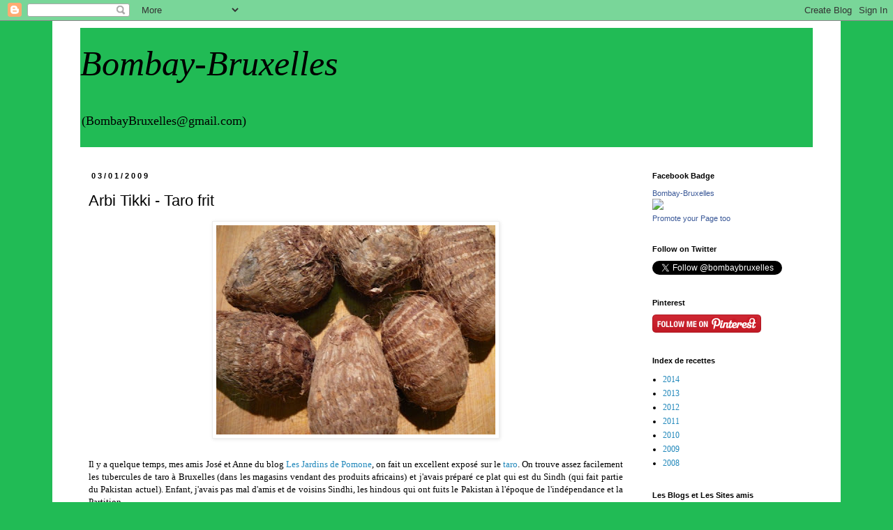

--- FILE ---
content_type: text/plain
request_url: https://www.google-analytics.com/j/collect?v=1&_v=j102&a=569653509&t=pageview&_s=1&dl=https%3A%2F%2Fbombay-bruxelles.blogspot.com%2F2009%2F01%2Farbi-tikki-taro-frit.html&ul=en-us%40posix&dt=Bombay-Bruxelles%3A%20Arbi%20Tikki%20-%20Taro%20frit&sr=1280x720&vp=1280x720&_u=IEBAAEABAAAAACAAI~&jid=969840274&gjid=1323852973&cid=2062973292.1769907170&tid=UA-41322744-1&_gid=1500038011.1769907170&_r=1&_slc=1&z=923364611
body_size: -454
content:
2,cG-EZQ5Y7YWRK